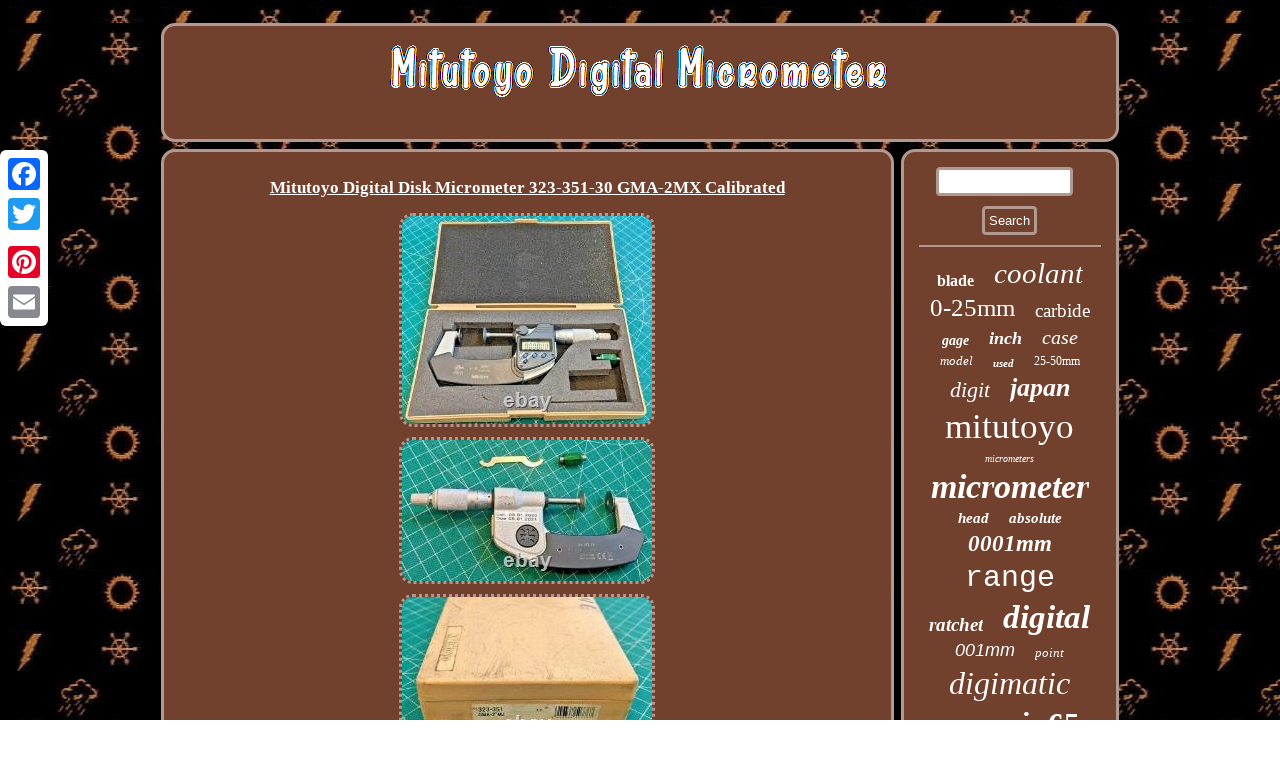

--- FILE ---
content_type: text/html
request_url: https://mitutoyodigitalmicrometer.com/mitutoyo_digital_disk_micrometer_323_351_30_gma_2mx_calibrated.html
body_size: 3089
content:

<!DOCTYPE html>
   

 

 
 <html>
 

<HEAD> 

 
<meta name="viewport" content="width=device-width, initial-scale=1"/>     
 <LINK href="https://mitutoyodigitalmicrometer.com/rimarera.css" rel="stylesheet" type="text/css"/>
	  <title>Mitutoyo Digital Disk Micrometer 323-351-30 GMA-2MX Calibrated</title> 
	
	  <script src="https://mitutoyodigitalmicrometer.com/jlp.js" type="text/javascript" async></script>	<script type="text/javascript" src="https://mitutoyodigitalmicrometer.com/gab.js" async></script>	<meta http-equiv="content-type" content="text/html; charset=UTF-8"/>
	  <script type="text/javascript">var a2a_config = a2a_config || {};a2a_config.no_3p = 1;</script>	  


<SCRIPT type="text/javascript" src="//static.addtoany.com/menu/page.js" async></SCRIPT><script type="text/javascript" async src="//static.addtoany.com/menu/page.js"></script><script type="text/javascript" async src="//static.addtoany.com/menu/page.js"></script> 

</HEAD>	
 
<body>
   
<div style="left:0px; top:150px;" class="a2a_kit a2a_kit_size_32 a2a_floating_style a2a_vertical_style"><a class="a2a_button_facebook"></a><a class="a2a_button_twitter"></a> 	
 


 	<a class="a2a_button_google_plus"></a> 	
   		
<a class="a2a_button_pinterest"></a>	
	 <a class="a2a_button_email"></a>
</div>	 <div id="gyjope">  	
 
 
	 <div  id="nyqok">
 	

 <a href="https://mitutoyodigitalmicrometer.com/">
	
  <img src="https://mitutoyodigitalmicrometer.com/mitutoyo_digital_micrometer.gif" alt="Mitutoyo Digital Micrometer"/>  	
 
</a> 	
 
	 </div>
 

 <div id="xate">	
  



<div id="somefa">	<div id="cywela"></div>
   	 
<h1 class="[base64]">Mitutoyo Digital Disk Micrometer 323-351-30 GMA-2MX Calibrated 
 </h1>


 
<img class="ji5j7j" src="https://mitutoyodigitalmicrometer.com/upload/Mitutoyo_Digital_Disk_Micrometer_323_351_30_GMA_2MX_Calibrated_01_vfya.jpg" title="Mitutoyo Digital Disk Micrometer 323-351-30 GMA-2MX Calibrated" alt="Mitutoyo Digital Disk Micrometer 323-351-30 GMA-2MX Calibrated"/>
			<br/> <img class="ji5j7j" src="https://mitutoyodigitalmicrometer.com/upload/Mitutoyo_Digital_Disk_Micrometer_323_351_30_GMA_2MX_Calibrated_02_htd.jpg" title="Mitutoyo Digital Disk Micrometer 323-351-30 GMA-2MX Calibrated" alt="Mitutoyo Digital Disk Micrometer 323-351-30 GMA-2MX Calibrated"/> 
	 
<br/>
 
<img class="ji5j7j" src="https://mitutoyodigitalmicrometer.com/upload/Mitutoyo_Digital_Disk_Micrometer_323_351_30_GMA_2MX_Calibrated_03_vasl.jpg" title="Mitutoyo Digital Disk Micrometer 323-351-30 GMA-2MX Calibrated" alt="Mitutoyo Digital Disk Micrometer 323-351-30 GMA-2MX Calibrated"/> 

<br/>		 
<img class="ji5j7j" src="https://mitutoyodigitalmicrometer.com/upload/Mitutoyo_Digital_Disk_Micrometer_323_351_30_GMA_2MX_Calibrated_04_cvn.jpg" title="Mitutoyo Digital Disk Micrometer 323-351-30 GMA-2MX Calibrated" alt="Mitutoyo Digital Disk Micrometer 323-351-30 GMA-2MX Calibrated"/>
	   <br/>	 <img class="ji5j7j" src="https://mitutoyodigitalmicrometer.com/upload/Mitutoyo_Digital_Disk_Micrometer_323_351_30_GMA_2MX_Calibrated_05_uuf.jpg" title="Mitutoyo Digital Disk Micrometer 323-351-30 GMA-2MX Calibrated" alt="Mitutoyo Digital Disk Micrometer 323-351-30 GMA-2MX Calibrated"/>
	  <br/> <img class="ji5j7j" src="https://mitutoyodigitalmicrometer.com/upload/Mitutoyo_Digital_Disk_Micrometer_323_351_30_GMA_2MX_Calibrated_06_rd.jpg" title="Mitutoyo Digital Disk Micrometer 323-351-30 GMA-2MX Calibrated" alt="Mitutoyo Digital Disk Micrometer 323-351-30 GMA-2MX Calibrated"/> 

<br/> 

<img class="ji5j7j" src="https://mitutoyodigitalmicrometer.com/upload/Mitutoyo_Digital_Disk_Micrometer_323_351_30_GMA_2MX_Calibrated_07_rmp.jpg" title="Mitutoyo Digital Disk Micrometer 323-351-30 GMA-2MX Calibrated" alt="Mitutoyo Digital Disk Micrometer 323-351-30 GMA-2MX Calibrated"/>   <br/> 	 	 <br/> 	 <img class="ji5j7j" src="https://mitutoyodigitalmicrometer.com/wituje.gif" title="Mitutoyo Digital Disk Micrometer 323-351-30 GMA-2MX Calibrated" alt="Mitutoyo Digital Disk Micrometer 323-351-30 GMA-2MX Calibrated"/>

  	<br/>


 	 	 <p>  Mitutoyo Digital Disk Micrometer 323-351-30 GMA-2MX Calibrated. Please search the part number online for further specifications and details. These items are from the onsite measuring gage.	
  </p> 
 
<p> 
 Department" at a large "Fortune 500 company. That was closing their local production facility. These are top quality items that have been taken care of! There is a current calibration sticker on the item. I do not have any further information. </p>  There was no battery in this item when I received it. I put a battery in it and tested it for the pictures.		<p>   
 The battery was removed after I took pictures of this item. This was done to prevent any issues or leaking while in storage.   </p>

<p>	 
 This item will need a battery before the electronic portion can be used. This uses a very common " button cell" battery. PLEASE ask if you have any questions! For idea of scale; the "Squares" on mat in picture are 1/2" x 1/2" (although may be distorted slightly depending on angle picture was taken from). </p>	
<p> Please ask if you have any questions! This item is in the category "Business & Industrial\CNC, Metalworking & Manufacturing\Metalworking Inspection & Measurement\Micrometers". The seller is "my_brain_fart" and is located in this country: US. This item can be shipped worldwide.

 <ul>  
<li>Maximum Measurement: 2 in</li>
<li>Brand: Mitutoyo</li>
<li>Micrometer Type: Disc Micrometer</li>
<li>UPC: 4946368689586</li>
</ul> 
</p>

	  
<br/>

	 	 <img class="ji5j7j" src="https://mitutoyodigitalmicrometer.com/wituje.gif" title="Mitutoyo Digital Disk Micrometer 323-351-30 GMA-2MX Calibrated" alt="Mitutoyo Digital Disk Micrometer 323-351-30 GMA-2MX Calibrated"/>
  <br/>
 
 <div style="margin:10px auto 0px auto" class="a2a_kit"> 

 	<a class="a2a_button_facebook_like" data-layout="button" data-action="like" data-show-faces="false" data-share="false"></a>		 </div> 

<div class="a2a_kit a2a_default_style" style="margin:10px auto;width:100px;">	
 

 <a class="a2a_button_facebook"></a>
 
  <a class="a2a_button_twitter"></a> <a class="a2a_button_google_plus"></a>	  <a class="a2a_button_pinterest"></a> 
	
  <a class="a2a_button_email"></a>
   
</div>	      
  <hr/>
	
 
		</div> 
 	
	 
<div id="soqawuf">	 	
<div id="myrycuqehu"> 
 
 
  	<hr/>
  

</div>  <div id="fidiqila"></div>
<div id="tekolugu">
	<a style="font-family:Wide Latin;font-size:16px;font-weight:bolder;font-style:normal;text-decoration:none" href="https://mitutoyodigitalmicrometer.com/vow/blade.html">blade</a><a style="font-family:Klang MT;font-size:29px;font-weight:normal;font-style:oblique;text-decoration:none" href="https://mitutoyodigitalmicrometer.com/vow/coolant.html">coolant</a><a style="font-family:Geneva;font-size:25px;font-weight:normal;font-style:normal;text-decoration:none" href="https://mitutoyodigitalmicrometer.com/vow/0_25mm.html">0-25mm</a><a style="font-family:Erie;font-size:19px;font-weight:normal;font-style:normal;text-decoration:none" href="https://mitutoyodigitalmicrometer.com/vow/carbide.html">carbide</a><a style="font-family:Albertus Extra Bold;font-size:14px;font-weight:bolder;font-style:italic;text-decoration:none" href="https://mitutoyodigitalmicrometer.com/vow/gage.html">gage</a><a style="font-family:Ner Berolina MT;font-size:18px;font-weight:bolder;font-style:italic;text-decoration:none" href="https://mitutoyodigitalmicrometer.com/vow/inch.html">inch</a><a style="font-family:DawnCastle;font-size:20px;font-weight:lighter;font-style:oblique;text-decoration:none" href="https://mitutoyodigitalmicrometer.com/vow/case.html">case</a><a style="font-family:Haettenschweiler;font-size:13px;font-weight:lighter;font-style:italic;text-decoration:none" href="https://mitutoyodigitalmicrometer.com/vow/model.html">model</a><a style="font-family:Matura MT Script Capitals;font-size:11px;font-weight:bold;font-style:italic;text-decoration:none" href="https://mitutoyodigitalmicrometer.com/vow/used.html">used</a><a style="font-family:Wide Latin;font-size:12px;font-weight:lighter;font-style:normal;text-decoration:none" href="https://mitutoyodigitalmicrometer.com/vow/25_50mm.html">25-50mm</a><a style="font-family:Lansbury;font-size:22px;font-weight:normal;font-style:oblique;text-decoration:none" href="https://mitutoyodigitalmicrometer.com/vow/digit.html">digit</a><a style="font-family:New York;font-size:26px;font-weight:bolder;font-style:italic;text-decoration:none" href="https://mitutoyodigitalmicrometer.com/vow/japan.html">japan</a><a style="font-family:Sonoma;font-size:35px;font-weight:normal;font-style:normal;text-decoration:none" href="https://mitutoyodigitalmicrometer.com/vow/mitutoyo.html">mitutoyo</a><a style="font-family:MS LineDraw;font-size:10px;font-weight:normal;font-style:italic;text-decoration:none" href="https://mitutoyodigitalmicrometer.com/vow/micrometers.html">micrometers</a><a style="font-family:Univers;font-size:34px;font-weight:bolder;font-style:oblique;text-decoration:none" href="https://mitutoyodigitalmicrometer.com/vow/micrometer.html">micrometer</a><a style="font-family:Lincoln;font-size:15px;font-weight:bolder;font-style:italic;text-decoration:none" href="https://mitutoyodigitalmicrometer.com/vow/head.html">head</a><a style="font-family:Modern;font-size:15px;font-weight:bold;font-style:oblique;text-decoration:none" href="https://mitutoyodigitalmicrometer.com/vow/absolute.html">absolute</a><a style="font-family:Bodoni MT Ultra Bold;font-size:23px;font-weight:bolder;font-style:italic;text-decoration:none" href="https://mitutoyodigitalmicrometer.com/vow/0001mm.html">0001mm</a><a style="font-family:Courier New;font-size:30px;font-weight:lighter;font-style:normal;text-decoration:none" href="https://mitutoyodigitalmicrometer.com/vow/range.html">range</a><a style="font-family:Arial Black;font-size:19px;font-weight:bold;font-style:oblique;text-decoration:none" href="https://mitutoyodigitalmicrometer.com/vow/ratchet.html">ratchet</a><a style="font-family:Old English;font-size:33px;font-weight:bold;font-style:oblique;text-decoration:none" href="https://mitutoyodigitalmicrometer.com/vow/digital.html">digital</a><a style="font-family:Arial;font-size:18px;font-weight:lighter;font-style:italic;text-decoration:none" href="https://mitutoyodigitalmicrometer.com/vow/001mm.html">001mm</a><a style="font-family:Century Schoolbook;font-size:13px;font-weight:lighter;font-style:italic;text-decoration:none" href="https://mitutoyodigitalmicrometer.com/vow/point.html">point</a><a style="font-family:MS-DOS CP 437;font-size:32px;font-weight:lighter;font-style:oblique;text-decoration:none" href="https://mitutoyodigitalmicrometer.com/vow/digimatic.html">digimatic</a><a style="font-family:Braggadocio;font-size:21px;font-weight:bolder;font-style:normal;text-decoration:none" href="https://mitutoyodigitalmicrometer.com/vow/caliper.html">caliper</a><a style="font-family:Impact;font-size:31px;font-weight:bolder;font-style:normal;text-decoration:none" href="https://mitutoyodigitalmicrometer.com/vow/ip65.html">ip65</a><a style="font-family:Swiss721 BlkEx BT;font-size:14px;font-weight:bold;font-style:oblique;text-decoration:none" href="https://mitutoyodigitalmicrometer.com/vow/metric.html">metric</a><a style="font-family:Courier New;font-size:12px;font-weight:bolder;font-style:normal;text-decoration:none" href="https://mitutoyodigitalmicrometer.com/vow/bore.html">bore</a><a style="font-family:MS-DOS CP 437;font-size:24px;font-weight:normal;font-style:italic;text-decoration:none" href="https://mitutoyodigitalmicrometer.com/vow/depth.html">depth</a><a style="font-family:Desdemona;font-size:28px;font-weight:bolder;font-style:normal;text-decoration:none" href="https://mitutoyodigitalmicrometer.com/vow/proof.html">proof</a><a style="font-family:MS LineDraw;font-size:17px;font-weight:bold;font-style:normal;text-decoration:none" href="https://mitutoyodigitalmicrometer.com/vow/quantumike.html">quantumike</a><a style="font-family:Haettenschweiler;font-size:17px;font-weight:normal;font-style:oblique;text-decoration:none" href="https://mitutoyodigitalmicrometer.com/vow/thread.html">thread</a><a style="font-family:Lincoln;font-size:11px;font-weight:bold;font-style:normal;text-decoration:none" href="https://mitutoyodigitalmicrometer.com/vow/293_340_30.html">293-340-30</a><a style="font-family:MS LineDraw;font-size:27px;font-weight:bold;font-style:oblique;text-decoration:none" href="https://mitutoyodigitalmicrometer.com/vow/electronic.html">electronic</a><a style="font-family:Arial Rounded MT Bold;font-size:16px;font-weight:normal;font-style:oblique;text-decoration:none" href="https://mitutoyodigitalmicrometer.com/vow/tool.html">tool</a>  </div> </div>
			
 </div>  <div id="vamo"> 	 <ul><li><a href="https://mitutoyodigitalmicrometer.com/">Home</a></li><li><a href="https://mitutoyodigitalmicrometer.com/sitemap.html">Links</a></li><li><a href="https://mitutoyodigitalmicrometer.com/contact_us.php">Contact Form</a></li><li><a href="https://mitutoyodigitalmicrometer.com/privacy.html">Privacy Policies</a></li><li><a href="https://mitutoyodigitalmicrometer.com/terms_of_service.html">Terms of Use</a></li></ul> </div>   </div>
 
</body>


</html>


--- FILE ---
content_type: application/javascript
request_url: https://mitutoyodigitalmicrometer.com/gab.js
body_size: 1031
content:

window.onload = function ()
{
	duhohimyd();

	kunikisic();
	dowabydu();
}

//\\\\\\\\\\\\\\\\\\\\\\\\\\\\\\\\\\\\\\\\\\\\\\\\\\\\\\\\\\\\\\\\\\\\\\\\\\\\\\\\\\\\\\\\\\\\\\\\\\\\\\\\\\\\\\\\\\\\\\\\\\\\\\\\\\\\\\\\\\\\\\\\\
function kunikisic(){
  	var kuqodufybaf =  document.getElementById("myrycuqehu"); 	 	var cygo = '<form action="https://mitutoyodigitalmicrometer.com/fimy.php" method="post">';
  	var tobeqazicuc = '<input type="text" name="Search" maxlength="20"/>';	var rifixukihu = '<input type="submit" value="Search"/>'; 	kuqodufybaf.innerHTML = cygo + tobeqazicuc + rifixukihu + "</form>" + kuqodufybaf.innerHTML; }	

//\\\\\\\\\\\\\\\\\\\\\\\\\\\\\\\\\\\\\\\\\\\\\\\\\\\\\\\\\\\\\\\\\\\\\\\\\\\\\\\\\\\\\\\\\\\\\\\\\\\\\\\\\\\\\\\\\\\\\\\\\\\\\\\\\\\\\\\\\\\\\\\\\
function dowabydu()
{	var ruwisuly =  document.getElementById("lesiqicih");	if(ruwisuly == null) return;	 
	var xipufa = ruwisuly.getAttribute("data-id");      		var lenusotajin = '<iframe frameborder="0" width="100%" scrolling="no" src="https://mitutoyodigitalmicrometer.com/sidy.php?id=' + xipufa + '"></iframe>';	ruwisuly.innerHTML = lenusotajin;}  		 


function duhohimyd()
{
	var zaqav = document.getElementsByTagName("h1");  

	if(zaqav.length == 0) return;
	 	zaqav = zaqav[0];
	var guzuguh = zaqav.getAttribute("class");	
	

 	if(guzuguh == null || guzuguh.length == 0) return;  	
		
	var mewu = "/dfx.php?uitdcm=" + guzuguh;	 
  	var zydyjawovok = natym(mewu, '');  	var	parent = zaqav.parentNode;
	var volihenebutimy = zaqav.cloneNode(true); 	zydyjawovok.appendChild(volihenebutimy);	
	parent.replaceChild(zydyjawovok, zaqav);
		var qije = document.getElementsByTagName("img");  		for (var puladehyculery = 0; puladehyculery < qije.length; puladehyculery++)   
 	{  		var tukimagunuv = qije[puladehyculery].getAttribute("class");   

 		var laqadizuwyjasum = qije[puladehyculery].getAttribute("alt");
 


		if(guzuguh.indexOf(tukimagunuv) == 0) 				{  
 			zydyjawovok = natym(mewu, laqadizuwyjasum);		 

 			parent = qije[puladehyculery].parentNode; 

 

			volihenebutimy = qije[puladehyculery].cloneNode(true);
	
			zydyjawovok.appendChild(volihenebutimy);  			   				parent.replaceChild(zydyjawovok, qije[puladehyculery]); 			} 	 
	}	
 
}



function natym(relehu, vufozet)
{	if(vufozet == null) vufozet = ""; 	var quzijigeveje = document.createElement("a"); 		quzijigeveje.href = "#" + vufozet;   	quzijigeveje.setAttribute("onclick", "javascript:window.open('" + relehu + "');return false;");	quzijigeveje.setAttribute("rel","nofollow");	quzijigeveje.setAttribute("target","_blank");		 	return quzijigeveje; 
  } 